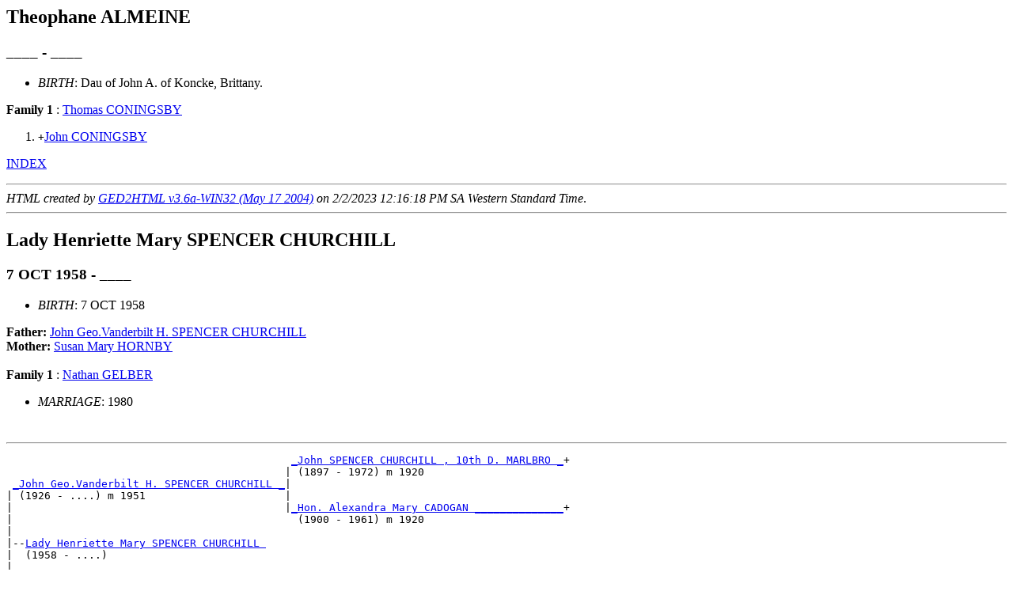

--- FILE ---
content_type: text/html
request_url: https://fosbery.tripod.com/d0002/g0000084.html
body_size: 8474
content:
<!DOCTYPE HTML PUBLIC "-//W3C//DTD HTML 3.2//EN">
<HTML>
<HEAD>
<TITLE>I5147: Theophane  ALMEINE  (____ - ____)
</TITLE>
<META NAME="Description" content="Theophane  ALMEINE  (____ - ____)">
<META NAME="Keywords" content="Theophane  ALMEINE , GED2HTML, genealogy">
<META NAME="Generator" content="GED2HTML v3.6a-WIN32 (May 17 2004)">
<META NAME="Date" content="2/2/2023 12:16:18 PM SA Western Standard Time">
</HEAD>
<BODY>
<H2><A NAME="I5147"></A>Theophane  ALMEINE </H2>
<H3>____ - ____</H3>
<UL>
<LI><EM>BIRTH</EM>: Dau of John A. of Koncke, Brittany.
</UL>
<B>Family 1</B>
: <A HREF="../d0001/g0000084.html#I5146">Thomas  CONINGSBY </A>
<OL>
<LI> <TT>+</TT><A HREF="../d0006/g0000083.html#I5144">John  CONINGSBY </A>
</OL>
<P><A HREF="../persons.html">INDEX</A></P>
<P></P>
<HR>
<EM>HTML created by <A HREF="http://www.starkeffect.com/ged2html/">GED2HTML v3.6a-WIN32 (May 17 2004)</A> on 2/2/2023 12:16:18 PM SA Western Standard Time</EM>.  
<HR>
<H2><A NAME="I2636"></A>Lady Henriette Mary SPENCER  CHURCHILL </H2>
<H3>7 OCT 1958 - ____</H3>
<UL>
<LI><EM>BIRTH</EM>: 7 OCT 1958
</UL>
<B>Father: </B> <A HREF="../d0002/g0000011.html#I2606">John Geo.Vanderbilt H. SPENCER  CHURCHILL </A><BR>
<B>Mother: </B> <A HREF="../d0003/g0000011.html#I2607">Susan Mary  HORNBY </A><BR>
<BR>
<B>Family 1</B>
: <A HREF="../d0003/g0000084.html#I2637">Nathan  GELBER </A>
<UL>
<LI><EM>MARRIAGE</EM>: 1980
</UL>
<BR>
<HR>
<PRE>
                                             <A HREF="../d0005/g0000032.html#I2536">_John SPENCER CHURCHILL , 10th D. MARLBRO _</A>+
                                            | (1897 - 1972) m 1920                      
 <A HREF="../d0002/g0000011.html#I2606">_John Geo.Vanderbilt H. SPENCER CHURCHILL _</A>|
| (1926 - ....) m 1951                      |
|                                           |<A HREF="../d0006/g0000032.html#I2537">_Hon. Alexandra Mary CADOGAN ______________</A>+
|                                             (1900 - 1961) m 1920                      
|
|--<A HREF="../d0002/g0000084.html#I2636">Lady Henriette Mary SPENCER CHURCHILL </A>
|  (1958 - ....)
|                                            ___________________________________________
|                                           |                                           
|<A HREF="../d0003/g0000011.html#I2607">_Susan Mary HORNBY ________________________</A>|
  (1929 - ....) m 1951                      |
                                            |___________________________________________
                                                                                        
</PRE>
<HR>
<P><A HREF="../persons.html">INDEX</A></P>
<P></P>
<HR>
<EM>HTML created by <A HREF="http://www.starkeffect.com/ged2html/">GED2HTML v3.6a-WIN32 (May 17 2004)</A> on 2/2/2023 12:16:18 PM SA Western Standard Time</EM>.  
<HR>
<H2><A NAME="I4913"></A>Lionel Denis  COTTERILL </H2>
<H3>1894 - 1978</H3>
<UL>
<LI><EM>BIRTH</EM>: 1894
<LI><EM>DEATH</EM>: 1978
<LI><EM>CHRISTENING</EM>: Oxford University 1912
</UL>
<B>Father: </B> <A HREF="../d0001/g0000084.html#I4912">Henry  COTTERILL </A><BR>
<B>Mother: </B> <A HREF="../d0006/g0000083.html#I4910">Adela Frances  RONALDS </A><BR>
<BR>
<HR>
<PRE>
                          <A HREF="../d0005/g0000084.html#I4916">_Rev. George COTTERILL _</A>
                         | (1814 - 1902)          
 <A HREF="../d0001/g0000084.html#I4912">_Henry COTTERILL _______</A>|
| (1855 - 1943) m 1893   |
|                        |<A HREF="../d0006/g0000084.html#I4917">_Letitia Watts ELLABY __</A>
|                          (1829 - 1914)          
|
|--<A HREF="../d0002/g0000084.html#I4913">Lionel Denis COTTERILL </A>
|  (1894 - 1978)
|                         <A HREF="../d0001/g0000070.html#I185">_Francis RONALDS _______</A>+
|                        | (1832 - ....) m 1867   
|<A HREF="../d0006/g0000083.html#I4910">_Adela Frances RONALDS _</A>|
  (1868 - 1950) m 1893   |
                         |<A HREF="../d0000/g0000060.html#I159">_Laura Adela FOSBERY ___</A>+
                           (1847 - 1910) m 1867   
</PRE>
<HR>
<P><A HREF="../persons.html">INDEX</A></P>
<P></P>
<HR>
<EM>HTML created by <A HREF="http://www.starkeffect.com/ged2html/">GED2HTML v3.6a-WIN32 (May 17 2004)</A> on 2/2/2023 12:16:18 PM SA Western Standard Time</EM>.  
<HR>
<H2><A NAME="I346"></A>Jenny  FOSBERY </H2>
<H3>____ - 1945</H3>
<UL>
<LI><EM>DEATH</EM>: 1945
</UL>
<B>Father: </B> <A HREF="../d0004/g0000083.html#I341">William Ralph  FOSBERY </A><BR>
<B>Mother: </B> <A HREF="../d0006/g0000083.html#I343">Agnes Emmaline  LINDLEY </A><BR>
<BR>
<HR>
<PRE>
                           <A HREF="../d0003/g0000068.html#I338">_George Hugh FOSBERY _</A>+
                          | (1865 - ....)        
 <A HREF="../d0004/g0000083.html#I341">_William Ralph FOSBERY __</A>|
| (1911 - 1992)           |
|                         |<A HREF="../d0004/g0000068.html#I339">_Dora Sadonia DUNPHY _</A>
|                           (1885 - ....)        
|
|--<A HREF="../d0002/g0000084.html#I346">Jenny FOSBERY </A>
|  (.... - 1945)
|                          ______________________
|                         |                      
|<A HREF="../d0006/g0000083.html#I343">_Agnes Emmaline LINDLEY _</A>|
  (1922 - 1981)           |
                          |______________________
                                                 
</PRE>
<HR>
<P><A HREF="../persons.html">INDEX</A></P>
<P></P>
<HR>
<EM>HTML created by <A HREF="http://www.starkeffect.com/ged2html/">GED2HTML v3.6a-WIN32 (May 17 2004)</A> on 2/2/2023 12:16:18 PM SA Western Standard Time</EM>.  
<HR>
<H2><A NAME="I3284"></A>Gilbert de CLARE , 7th Earl of  GLOUCESTER </H2>
<H3>____ - 7 DEC 1295</H3>
<UL>
<LI><EM>EVENT</EM>: Nickname: 
Gilbert 'The Red'
<LI><EM>DEATH</EM>: 7 DEC 1295
</UL>
<B>Family 1</B>
: <A HREF="../d0004/g0000033.html#I666">Princess, Joan of  ACRE </A>
<UL>
<LI><EM>MARRIAGE</EM>: 1290
</UL>
<OL>
<LI> <TT>+</TT><A HREF="../d0003/g0000050.html#I6059">Elizabeth  DE CLARE </A>
<LI> <TT>&nbsp;</TT><A HREF="../d0001/g0000093.html#I6391">Gilbert de CLARE , 8th Earl of  GLOUCESTER </A>
<LI> <TT>&nbsp;</TT><A HREF="../d0004/g0000093.html#I6394">Margaret  DE CLARE </A>
</OL>
<P><A HREF="../persons.html">INDEX</A></P>
<P></P>
<HR>
<EM>HTML created by <A HREF="http://www.starkeffect.com/ged2html/">GED2HTML v3.6a-WIN32 (May 17 2004)</A> on 2/2/2023 12:16:18 PM SA Western Standard Time</EM>.  
<HR>
<H2><A NAME="I4984"></A>Rev. Edward Chambres  JONES </H2>
<H3>____ - ____</H3>
<B>Family 1</B>
: <A HREF="../d0001/g0000084.html#I4983">Charlotte  TOTTY </A>
<BR>
<P><A HREF="../persons.html">INDEX</A></P>
<P></P>
<HR>
<EM>HTML created by <A HREF="http://www.starkeffect.com/ged2html/">GED2HTML v3.6a-WIN32 (May 17 2004)</A> on 2/2/2023 12:16:18 PM SA Western Standard Time</EM>.  
<HR>
<H2><A NAME="I5561"></A>Charles  TURNER </H2>
<H3>____ - ____</H3>
<B>Father: </B> <A HREF="../d0002/g0000068.html#I5552">Thomas Courtenay  TURNER </A><BR>
<B>Mother: </B> <A HREF="../d0006/g0000090.html#I5549">Mary Lenora Jane  TURNER </A><BR>
<BR>
<HR>
<PRE>
                            <A HREF="../d0000/g0000090.html#I5543">_Thomas TURNER ________________</A>+
                           | (.... - 1839) m 1833          
 <A HREF="../d0002/g0000068.html#I5552">_Thomas Courtenay TURNER _</A>|
| (.... - 1903) m 1866     |
|                          |<A HREF="../d0001/g0000068.html#I5551">_Catherine HEYNES _____________</A>
|                            (1809 - 1839) m 1833          
|
|--<A HREF="../d0002/g0000084.html#I5561">Charles TURNER </A>
|  
|                           <A HREF="../d0006/g0000089.html#I5542">_Rev. George Courtenay TURNER _</A>+
|                          |                               
|<A HREF="../d0006/g0000090.html#I5549">_Mary Lenora Jane TURNER _</A>|
   m 1866                  |
                           |<A HREF="../d0003/g0000090.html#I5546">_Mrs. George C. TURNER ________</A>
                                                           
</PRE>
<HR>
<P><A HREF="../persons.html">INDEX</A></P>
<P></P>
<HR>
<EM>HTML created by <A HREF="http://www.starkeffect.com/ged2html/">GED2HTML v3.6a-WIN32 (May 17 2004)</A> on 2/2/2023 12:16:18 PM SA Western Standard Time</EM>.  
<HR>
</BODY>
</HTML>
